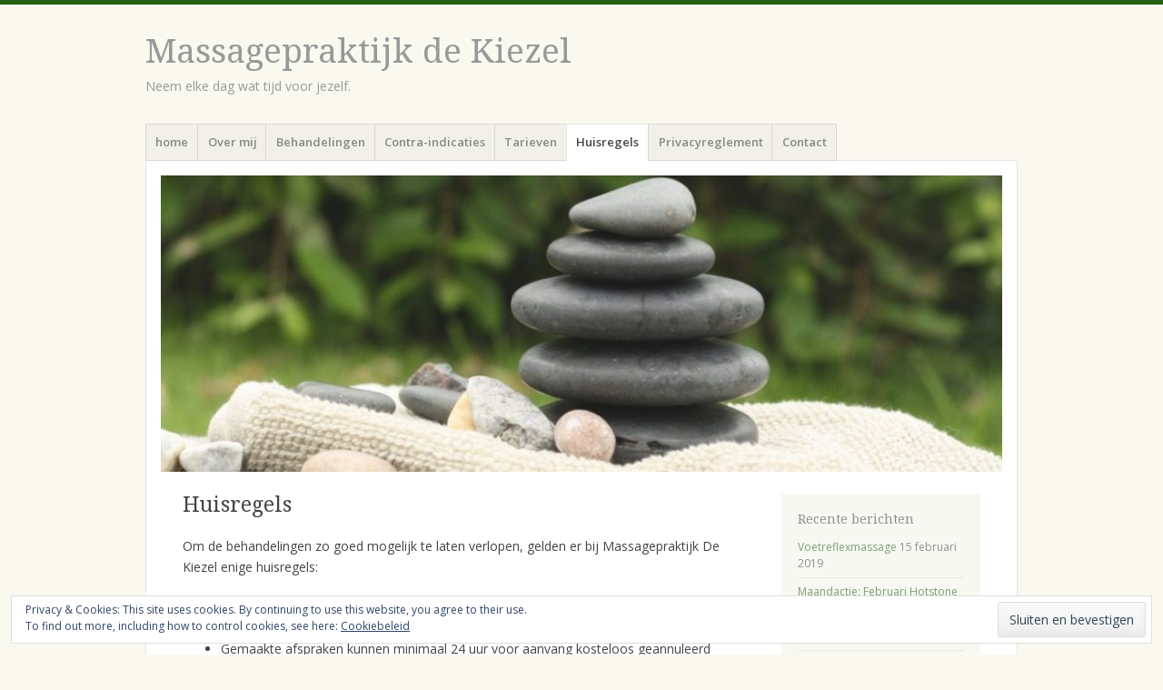

--- FILE ---
content_type: text/html; charset=UTF-8
request_url: http://massagepraktijkdekiezel.nl/huisregels/
body_size: 40566
content:
<!DOCTYPE html>
<html lang="nl-NL">
<head>
<meta charset="UTF-8" />
<meta name="viewport" content="width=device-width" />
<title>Huisregels - Massagepraktijk de Kiezel</title>
<link rel="profile" href="http://gmpg.org/xfn/11" />
<link rel="pingback" href="http://massagepraktijkdekiezel.nl/xmlrpc.php" />
<!--[if lt IE 9]>
<script src="http://massagepraktijkdekiezel.nl/wp-content/themes/misty-lake/js/html5.js" type="text/javascript"></script>
<![endif]-->

<meta name='robots' content='index, follow, max-image-preview:large, max-snippet:-1, max-video-preview:-1' />

	<!-- This site is optimized with the Yoast SEO plugin v25.6 - https://yoast.com/wordpress/plugins/seo/ -->
	<title>Huisregels - Massagepraktijk de Kiezel</title>
	<meta name="description" content="huisregels, hygiëne, afspraak maken, redenen om niet te masseren, betalingen via pin of contant, respectvol met elkaar omgaan, GEEN erotische handelingen." />
	<link rel="canonical" href="https://massagepraktijkdekiezel.nl/huisregels/" />
	<meta property="og:locale" content="nl_NL" />
	<meta property="og:type" content="article" />
	<meta property="og:title" content="Huisregels - Massagepraktijk de Kiezel" />
	<meta property="og:description" content="huisregels, hygiëne, afspraak maken, redenen om niet te masseren, betalingen via pin of contant, respectvol met elkaar omgaan, GEEN erotische handelingen." />
	<meta property="og:url" content="https://massagepraktijkdekiezel.nl/huisregels/" />
	<meta property="og:site_name" content="Massagepraktijk de Kiezel" />
	<meta property="article:modified_time" content="2020-03-18T09:23:47+00:00" />
	<meta property="og:image" content="https://i0.wp.com/massagepraktijkdekiezel.nl/wp-content/uploads/2017/07/cropped-lotus-dribbble_1x.jpg?fit=300%2C300&ssl=1" />
	<meta property="og:image:width" content="300" />
	<meta property="og:image:height" content="300" />
	<meta property="og:image:type" content="image/jpeg" />
	<meta name="twitter:card" content="summary_large_image" />
	<meta name="twitter:label1" content="Geschatte leestijd" />
	<meta name="twitter:data1" content="2 minuten" />
	<script type="application/ld+json" class="yoast-schema-graph">{"@context":"https://schema.org","@graph":[{"@type":"WebPage","@id":"https://massagepraktijkdekiezel.nl/huisregels/","url":"https://massagepraktijkdekiezel.nl/huisregels/","name":"Huisregels - Massagepraktijk de Kiezel","isPartOf":{"@id":"https://massagepraktijkdekiezel.nl/#website"},"primaryImageOfPage":{"@id":"https://massagepraktijkdekiezel.nl/huisregels/#primaryimage"},"image":{"@id":"https://massagepraktijkdekiezel.nl/huisregels/#primaryimage"},"thumbnailUrl":"https://i0.wp.com/massagepraktijkdekiezel.nl/wp-content/uploads/2017/07/cropped-lotus-dribbble_1x.jpg?fit=300%2C300&ssl=1","datePublished":"2017-07-06T20:02:00+00:00","dateModified":"2020-03-18T09:23:47+00:00","description":"huisregels, hygiëne, afspraak maken, redenen om niet te masseren, betalingen via pin of contant, respectvol met elkaar omgaan, GEEN erotische handelingen.","breadcrumb":{"@id":"https://massagepraktijkdekiezel.nl/huisregels/#breadcrumb"},"inLanguage":"nl-NL","potentialAction":[{"@type":"ReadAction","target":["https://massagepraktijkdekiezel.nl/huisregels/"]}]},{"@type":"ImageObject","inLanguage":"nl-NL","@id":"https://massagepraktijkdekiezel.nl/huisregels/#primaryimage","url":"https://i0.wp.com/massagepraktijkdekiezel.nl/wp-content/uploads/2017/07/cropped-lotus-dribbble_1x.jpg?fit=300%2C300&ssl=1","contentUrl":"https://i0.wp.com/massagepraktijkdekiezel.nl/wp-content/uploads/2017/07/cropped-lotus-dribbble_1x.jpg?fit=300%2C300&ssl=1","width":300,"height":300},{"@type":"BreadcrumbList","@id":"https://massagepraktijkdekiezel.nl/huisregels/#breadcrumb","itemListElement":[{"@type":"ListItem","position":1,"name":"Home","item":"https://massagepraktijkdekiezel.nl/"},{"@type":"ListItem","position":2,"name":"Huisregels"}]},{"@type":"WebSite","@id":"https://massagepraktijkdekiezel.nl/#website","url":"https://massagepraktijkdekiezel.nl/","name":"Massagepraktijk de Kiezel","description":"Neem elke dag wat tijd voor jezelf.","potentialAction":[{"@type":"SearchAction","target":{"@type":"EntryPoint","urlTemplate":"https://massagepraktijkdekiezel.nl/?s={search_term_string}"},"query-input":{"@type":"PropertyValueSpecification","valueRequired":true,"valueName":"search_term_string"}}],"inLanguage":"nl-NL"}]}</script>
	<!-- / Yoast SEO plugin. -->


<link rel='dns-prefetch' href='//secure.gravatar.com' />
<link rel='dns-prefetch' href='//stats.wp.com' />
<link rel='dns-prefetch' href='//fonts.googleapis.com' />
<link rel='dns-prefetch' href='//v0.wordpress.com' />
<link rel='dns-prefetch' href='//widgets.wp.com' />
<link rel='dns-prefetch' href='//s0.wp.com' />
<link rel='dns-prefetch' href='//0.gravatar.com' />
<link rel='dns-prefetch' href='//1.gravatar.com' />
<link rel='dns-prefetch' href='//2.gravatar.com' />
<link rel='preconnect' href='//i0.wp.com' />
<link rel="alternate" type="application/rss+xml" title="Massagepraktijk de Kiezel &raquo; feed" href="https://massagepraktijkdekiezel.nl/feed/" />
<link rel="alternate" type="application/rss+xml" title="Massagepraktijk de Kiezel &raquo; reactiesfeed" href="https://massagepraktijkdekiezel.nl/comments/feed/" />
<script type="text/javascript">
/* <![CDATA[ */
window._wpemojiSettings = {"baseUrl":"https:\/\/s.w.org\/images\/core\/emoji\/15.0.3\/72x72\/","ext":".png","svgUrl":"https:\/\/s.w.org\/images\/core\/emoji\/15.0.3\/svg\/","svgExt":".svg","source":{"concatemoji":"http:\/\/massagepraktijkdekiezel.nl\/wp-includes\/js\/wp-emoji-release.min.js?ver=6.6.4"}};
/*! This file is auto-generated */
!function(i,n){var o,s,e;function c(e){try{var t={supportTests:e,timestamp:(new Date).valueOf()};sessionStorage.setItem(o,JSON.stringify(t))}catch(e){}}function p(e,t,n){e.clearRect(0,0,e.canvas.width,e.canvas.height),e.fillText(t,0,0);var t=new Uint32Array(e.getImageData(0,0,e.canvas.width,e.canvas.height).data),r=(e.clearRect(0,0,e.canvas.width,e.canvas.height),e.fillText(n,0,0),new Uint32Array(e.getImageData(0,0,e.canvas.width,e.canvas.height).data));return t.every(function(e,t){return e===r[t]})}function u(e,t,n){switch(t){case"flag":return n(e,"\ud83c\udff3\ufe0f\u200d\u26a7\ufe0f","\ud83c\udff3\ufe0f\u200b\u26a7\ufe0f")?!1:!n(e,"\ud83c\uddfa\ud83c\uddf3","\ud83c\uddfa\u200b\ud83c\uddf3")&&!n(e,"\ud83c\udff4\udb40\udc67\udb40\udc62\udb40\udc65\udb40\udc6e\udb40\udc67\udb40\udc7f","\ud83c\udff4\u200b\udb40\udc67\u200b\udb40\udc62\u200b\udb40\udc65\u200b\udb40\udc6e\u200b\udb40\udc67\u200b\udb40\udc7f");case"emoji":return!n(e,"\ud83d\udc26\u200d\u2b1b","\ud83d\udc26\u200b\u2b1b")}return!1}function f(e,t,n){var r="undefined"!=typeof WorkerGlobalScope&&self instanceof WorkerGlobalScope?new OffscreenCanvas(300,150):i.createElement("canvas"),a=r.getContext("2d",{willReadFrequently:!0}),o=(a.textBaseline="top",a.font="600 32px Arial",{});return e.forEach(function(e){o[e]=t(a,e,n)}),o}function t(e){var t=i.createElement("script");t.src=e,t.defer=!0,i.head.appendChild(t)}"undefined"!=typeof Promise&&(o="wpEmojiSettingsSupports",s=["flag","emoji"],n.supports={everything:!0,everythingExceptFlag:!0},e=new Promise(function(e){i.addEventListener("DOMContentLoaded",e,{once:!0})}),new Promise(function(t){var n=function(){try{var e=JSON.parse(sessionStorage.getItem(o));if("object"==typeof e&&"number"==typeof e.timestamp&&(new Date).valueOf()<e.timestamp+604800&&"object"==typeof e.supportTests)return e.supportTests}catch(e){}return null}();if(!n){if("undefined"!=typeof Worker&&"undefined"!=typeof OffscreenCanvas&&"undefined"!=typeof URL&&URL.createObjectURL&&"undefined"!=typeof Blob)try{var e="postMessage("+f.toString()+"("+[JSON.stringify(s),u.toString(),p.toString()].join(",")+"));",r=new Blob([e],{type:"text/javascript"}),a=new Worker(URL.createObjectURL(r),{name:"wpTestEmojiSupports"});return void(a.onmessage=function(e){c(n=e.data),a.terminate(),t(n)})}catch(e){}c(n=f(s,u,p))}t(n)}).then(function(e){for(var t in e)n.supports[t]=e[t],n.supports.everything=n.supports.everything&&n.supports[t],"flag"!==t&&(n.supports.everythingExceptFlag=n.supports.everythingExceptFlag&&n.supports[t]);n.supports.everythingExceptFlag=n.supports.everythingExceptFlag&&!n.supports.flag,n.DOMReady=!1,n.readyCallback=function(){n.DOMReady=!0}}).then(function(){return e}).then(function(){var e;n.supports.everything||(n.readyCallback(),(e=n.source||{}).concatemoji?t(e.concatemoji):e.wpemoji&&e.twemoji&&(t(e.twemoji),t(e.wpemoji)))}))}((window,document),window._wpemojiSettings);
/* ]]> */
</script>
<style id='wp-emoji-styles-inline-css' type='text/css'>

	img.wp-smiley, img.emoji {
		display: inline !important;
		border: none !important;
		box-shadow: none !important;
		height: 1em !important;
		width: 1em !important;
		margin: 0 0.07em !important;
		vertical-align: -0.1em !important;
		background: none !important;
		padding: 0 !important;
	}
</style>
<link rel='stylesheet' id='wp-block-library-css' href='http://massagepraktijkdekiezel.nl/wp-includes/css/dist/block-library/style.min.css?ver=6.6.4' type='text/css' media='all' />
<link rel='stylesheet' id='mediaelement-css' href='http://massagepraktijkdekiezel.nl/wp-includes/js/mediaelement/mediaelementplayer-legacy.min.css?ver=4.2.17' type='text/css' media='all' />
<link rel='stylesheet' id='wp-mediaelement-css' href='http://massagepraktijkdekiezel.nl/wp-includes/js/mediaelement/wp-mediaelement.min.css?ver=6.6.4' type='text/css' media='all' />
<style id='jetpack-sharing-buttons-style-inline-css' type='text/css'>
.jetpack-sharing-buttons__services-list{display:flex;flex-direction:row;flex-wrap:wrap;gap:0;list-style-type:none;margin:5px;padding:0}.jetpack-sharing-buttons__services-list.has-small-icon-size{font-size:12px}.jetpack-sharing-buttons__services-list.has-normal-icon-size{font-size:16px}.jetpack-sharing-buttons__services-list.has-large-icon-size{font-size:24px}.jetpack-sharing-buttons__services-list.has-huge-icon-size{font-size:36px}@media print{.jetpack-sharing-buttons__services-list{display:none!important}}.editor-styles-wrapper .wp-block-jetpack-sharing-buttons{gap:0;padding-inline-start:0}ul.jetpack-sharing-buttons__services-list.has-background{padding:1.25em 2.375em}
</style>
<style id='classic-theme-styles-inline-css' type='text/css'>
/*! This file is auto-generated */
.wp-block-button__link{color:#fff;background-color:#32373c;border-radius:9999px;box-shadow:none;text-decoration:none;padding:calc(.667em + 2px) calc(1.333em + 2px);font-size:1.125em}.wp-block-file__button{background:#32373c;color:#fff;text-decoration:none}
</style>
<style id='global-styles-inline-css' type='text/css'>
:root{--wp--preset--aspect-ratio--square: 1;--wp--preset--aspect-ratio--4-3: 4/3;--wp--preset--aspect-ratio--3-4: 3/4;--wp--preset--aspect-ratio--3-2: 3/2;--wp--preset--aspect-ratio--2-3: 2/3;--wp--preset--aspect-ratio--16-9: 16/9;--wp--preset--aspect-ratio--9-16: 9/16;--wp--preset--color--black: #000000;--wp--preset--color--cyan-bluish-gray: #abb8c3;--wp--preset--color--white: #ffffff;--wp--preset--color--pale-pink: #f78da7;--wp--preset--color--vivid-red: #cf2e2e;--wp--preset--color--luminous-vivid-orange: #ff6900;--wp--preset--color--luminous-vivid-amber: #fcb900;--wp--preset--color--light-green-cyan: #7bdcb5;--wp--preset--color--vivid-green-cyan: #00d084;--wp--preset--color--pale-cyan-blue: #8ed1fc;--wp--preset--color--vivid-cyan-blue: #0693e3;--wp--preset--color--vivid-purple: #9b51e0;--wp--preset--gradient--vivid-cyan-blue-to-vivid-purple: linear-gradient(135deg,rgba(6,147,227,1) 0%,rgb(155,81,224) 100%);--wp--preset--gradient--light-green-cyan-to-vivid-green-cyan: linear-gradient(135deg,rgb(122,220,180) 0%,rgb(0,208,130) 100%);--wp--preset--gradient--luminous-vivid-amber-to-luminous-vivid-orange: linear-gradient(135deg,rgba(252,185,0,1) 0%,rgba(255,105,0,1) 100%);--wp--preset--gradient--luminous-vivid-orange-to-vivid-red: linear-gradient(135deg,rgba(255,105,0,1) 0%,rgb(207,46,46) 100%);--wp--preset--gradient--very-light-gray-to-cyan-bluish-gray: linear-gradient(135deg,rgb(238,238,238) 0%,rgb(169,184,195) 100%);--wp--preset--gradient--cool-to-warm-spectrum: linear-gradient(135deg,rgb(74,234,220) 0%,rgb(151,120,209) 20%,rgb(207,42,186) 40%,rgb(238,44,130) 60%,rgb(251,105,98) 80%,rgb(254,248,76) 100%);--wp--preset--gradient--blush-light-purple: linear-gradient(135deg,rgb(255,206,236) 0%,rgb(152,150,240) 100%);--wp--preset--gradient--blush-bordeaux: linear-gradient(135deg,rgb(254,205,165) 0%,rgb(254,45,45) 50%,rgb(107,0,62) 100%);--wp--preset--gradient--luminous-dusk: linear-gradient(135deg,rgb(255,203,112) 0%,rgb(199,81,192) 50%,rgb(65,88,208) 100%);--wp--preset--gradient--pale-ocean: linear-gradient(135deg,rgb(255,245,203) 0%,rgb(182,227,212) 50%,rgb(51,167,181) 100%);--wp--preset--gradient--electric-grass: linear-gradient(135deg,rgb(202,248,128) 0%,rgb(113,206,126) 100%);--wp--preset--gradient--midnight: linear-gradient(135deg,rgb(2,3,129) 0%,rgb(40,116,252) 100%);--wp--preset--font-size--small: 13px;--wp--preset--font-size--medium: 20px;--wp--preset--font-size--large: 36px;--wp--preset--font-size--x-large: 42px;--wp--preset--spacing--20: 0.44rem;--wp--preset--spacing--30: 0.67rem;--wp--preset--spacing--40: 1rem;--wp--preset--spacing--50: 1.5rem;--wp--preset--spacing--60: 2.25rem;--wp--preset--spacing--70: 3.38rem;--wp--preset--spacing--80: 5.06rem;--wp--preset--shadow--natural: 6px 6px 9px rgba(0, 0, 0, 0.2);--wp--preset--shadow--deep: 12px 12px 50px rgba(0, 0, 0, 0.4);--wp--preset--shadow--sharp: 6px 6px 0px rgba(0, 0, 0, 0.2);--wp--preset--shadow--outlined: 6px 6px 0px -3px rgba(255, 255, 255, 1), 6px 6px rgba(0, 0, 0, 1);--wp--preset--shadow--crisp: 6px 6px 0px rgba(0, 0, 0, 1);}:where(.is-layout-flex){gap: 0.5em;}:where(.is-layout-grid){gap: 0.5em;}body .is-layout-flex{display: flex;}.is-layout-flex{flex-wrap: wrap;align-items: center;}.is-layout-flex > :is(*, div){margin: 0;}body .is-layout-grid{display: grid;}.is-layout-grid > :is(*, div){margin: 0;}:where(.wp-block-columns.is-layout-flex){gap: 2em;}:where(.wp-block-columns.is-layout-grid){gap: 2em;}:where(.wp-block-post-template.is-layout-flex){gap: 1.25em;}:where(.wp-block-post-template.is-layout-grid){gap: 1.25em;}.has-black-color{color: var(--wp--preset--color--black) !important;}.has-cyan-bluish-gray-color{color: var(--wp--preset--color--cyan-bluish-gray) !important;}.has-white-color{color: var(--wp--preset--color--white) !important;}.has-pale-pink-color{color: var(--wp--preset--color--pale-pink) !important;}.has-vivid-red-color{color: var(--wp--preset--color--vivid-red) !important;}.has-luminous-vivid-orange-color{color: var(--wp--preset--color--luminous-vivid-orange) !important;}.has-luminous-vivid-amber-color{color: var(--wp--preset--color--luminous-vivid-amber) !important;}.has-light-green-cyan-color{color: var(--wp--preset--color--light-green-cyan) !important;}.has-vivid-green-cyan-color{color: var(--wp--preset--color--vivid-green-cyan) !important;}.has-pale-cyan-blue-color{color: var(--wp--preset--color--pale-cyan-blue) !important;}.has-vivid-cyan-blue-color{color: var(--wp--preset--color--vivid-cyan-blue) !important;}.has-vivid-purple-color{color: var(--wp--preset--color--vivid-purple) !important;}.has-black-background-color{background-color: var(--wp--preset--color--black) !important;}.has-cyan-bluish-gray-background-color{background-color: var(--wp--preset--color--cyan-bluish-gray) !important;}.has-white-background-color{background-color: var(--wp--preset--color--white) !important;}.has-pale-pink-background-color{background-color: var(--wp--preset--color--pale-pink) !important;}.has-vivid-red-background-color{background-color: var(--wp--preset--color--vivid-red) !important;}.has-luminous-vivid-orange-background-color{background-color: var(--wp--preset--color--luminous-vivid-orange) !important;}.has-luminous-vivid-amber-background-color{background-color: var(--wp--preset--color--luminous-vivid-amber) !important;}.has-light-green-cyan-background-color{background-color: var(--wp--preset--color--light-green-cyan) !important;}.has-vivid-green-cyan-background-color{background-color: var(--wp--preset--color--vivid-green-cyan) !important;}.has-pale-cyan-blue-background-color{background-color: var(--wp--preset--color--pale-cyan-blue) !important;}.has-vivid-cyan-blue-background-color{background-color: var(--wp--preset--color--vivid-cyan-blue) !important;}.has-vivid-purple-background-color{background-color: var(--wp--preset--color--vivid-purple) !important;}.has-black-border-color{border-color: var(--wp--preset--color--black) !important;}.has-cyan-bluish-gray-border-color{border-color: var(--wp--preset--color--cyan-bluish-gray) !important;}.has-white-border-color{border-color: var(--wp--preset--color--white) !important;}.has-pale-pink-border-color{border-color: var(--wp--preset--color--pale-pink) !important;}.has-vivid-red-border-color{border-color: var(--wp--preset--color--vivid-red) !important;}.has-luminous-vivid-orange-border-color{border-color: var(--wp--preset--color--luminous-vivid-orange) !important;}.has-luminous-vivid-amber-border-color{border-color: var(--wp--preset--color--luminous-vivid-amber) !important;}.has-light-green-cyan-border-color{border-color: var(--wp--preset--color--light-green-cyan) !important;}.has-vivid-green-cyan-border-color{border-color: var(--wp--preset--color--vivid-green-cyan) !important;}.has-pale-cyan-blue-border-color{border-color: var(--wp--preset--color--pale-cyan-blue) !important;}.has-vivid-cyan-blue-border-color{border-color: var(--wp--preset--color--vivid-cyan-blue) !important;}.has-vivid-purple-border-color{border-color: var(--wp--preset--color--vivid-purple) !important;}.has-vivid-cyan-blue-to-vivid-purple-gradient-background{background: var(--wp--preset--gradient--vivid-cyan-blue-to-vivid-purple) !important;}.has-light-green-cyan-to-vivid-green-cyan-gradient-background{background: var(--wp--preset--gradient--light-green-cyan-to-vivid-green-cyan) !important;}.has-luminous-vivid-amber-to-luminous-vivid-orange-gradient-background{background: var(--wp--preset--gradient--luminous-vivid-amber-to-luminous-vivid-orange) !important;}.has-luminous-vivid-orange-to-vivid-red-gradient-background{background: var(--wp--preset--gradient--luminous-vivid-orange-to-vivid-red) !important;}.has-very-light-gray-to-cyan-bluish-gray-gradient-background{background: var(--wp--preset--gradient--very-light-gray-to-cyan-bluish-gray) !important;}.has-cool-to-warm-spectrum-gradient-background{background: var(--wp--preset--gradient--cool-to-warm-spectrum) !important;}.has-blush-light-purple-gradient-background{background: var(--wp--preset--gradient--blush-light-purple) !important;}.has-blush-bordeaux-gradient-background{background: var(--wp--preset--gradient--blush-bordeaux) !important;}.has-luminous-dusk-gradient-background{background: var(--wp--preset--gradient--luminous-dusk) !important;}.has-pale-ocean-gradient-background{background: var(--wp--preset--gradient--pale-ocean) !important;}.has-electric-grass-gradient-background{background: var(--wp--preset--gradient--electric-grass) !important;}.has-midnight-gradient-background{background: var(--wp--preset--gradient--midnight) !important;}.has-small-font-size{font-size: var(--wp--preset--font-size--small) !important;}.has-medium-font-size{font-size: var(--wp--preset--font-size--medium) !important;}.has-large-font-size{font-size: var(--wp--preset--font-size--large) !important;}.has-x-large-font-size{font-size: var(--wp--preset--font-size--x-large) !important;}
:where(.wp-block-post-template.is-layout-flex){gap: 1.25em;}:where(.wp-block-post-template.is-layout-grid){gap: 1.25em;}
:where(.wp-block-columns.is-layout-flex){gap: 2em;}:where(.wp-block-columns.is-layout-grid){gap: 2em;}
:root :where(.wp-block-pullquote){font-size: 1.5em;line-height: 1.6;}
</style>
<link rel='stylesheet' id='titan-adminbar-styles-css' href='http://massagepraktijkdekiezel.nl/wp-content/plugins/anti-spam/assets/css/admin-bar.css?ver=7.4.0' type='text/css' media='all' />
<link rel='stylesheet' id='contact-form-7-css' href='http://massagepraktijkdekiezel.nl/wp-content/plugins/contact-form-7/includes/css/styles.css?ver=6.0.6' type='text/css' media='all' />
<link rel='stylesheet' id='kiwi-icomoon-css' href='http://massagepraktijkdekiezel.nl/wp-content/plugins/kiwi-social-share/assets/vendors/icomoon/style.css?ver=2.1.8' type='text/css' media='all' />
<link rel='stylesheet' id='mistylake-css' href='http://massagepraktijkdekiezel.nl/wp-content/themes/misty-lake/style.css?ver=6.6.4' type='text/css' media='all' />
<!--[if IE 8]>
<link rel='stylesheet' id='mistylake-ie-css' href='http://massagepraktijkdekiezel.nl/wp-content/themes/misty-lake/ie.css?ver=6.6.4' type='text/css' media='all' />
<![endif]-->
<link rel='stylesheet' id='mistylake-open-sans-css' href='https://fonts.googleapis.com/css?family=Open+Sans:300,300italic,400,400italic,600,600italic,700,700italic&#038;subset=latin,latin-ext' type='text/css' media='all' />
<link rel='stylesheet' id='mistylake-droid-serif-css' href='https://fonts.googleapis.com/css?family=Droid+Serif%3A400%2C400italic%2C400bold&#038;subset=latin&#038;ver=6.6.4' type='text/css' media='all' />
<link rel='stylesheet' id='jetpack_likes-css' href='http://massagepraktijkdekiezel.nl/wp-content/plugins/jetpack/modules/likes/style.css?ver=14.5' type='text/css' media='all' />
<script type="text/javascript" src="http://massagepraktijkdekiezel.nl/wp-includes/js/tinymce/tinymce.min.js?ver=49110-20201110" id="wp-tinymce-root-js"></script>
<script type="text/javascript" src="http://massagepraktijkdekiezel.nl/wp-includes/js/tinymce/plugins/compat3x/plugin.min.js?ver=49110-20201110" id="wp-tinymce-js"></script>
<script type="text/javascript" src="http://massagepraktijkdekiezel.nl/wp-includes/js/jquery/jquery.min.js?ver=3.7.1" id="jquery-core-js"></script>
<script type="text/javascript" src="http://massagepraktijkdekiezel.nl/wp-includes/js/jquery/jquery-migrate.min.js?ver=3.4.1" id="jquery-migrate-js"></script>
<script type="text/javascript" src="http://massagepraktijkdekiezel.nl/wp-content/plugins/scrolling-anchors/js/jquery.easing.1.3.js?ver=6.6.4" id="jquery-easing-js"></script>
<link rel="https://api.w.org/" href="https://massagepraktijkdekiezel.nl/wp-json/" /><link rel="alternate" title="JSON" type="application/json" href="https://massagepraktijkdekiezel.nl/wp-json/wp/v2/pages/86" /><link rel="EditURI" type="application/rsd+xml" title="RSD" href="https://massagepraktijkdekiezel.nl/xmlrpc.php?rsd" />
<meta name="generator" content="WordPress 6.6.4" />
<link rel='shortlink' href='https://wp.me/P9Kwpf-1o' />
<link rel="alternate" title="oEmbed (JSON)" type="application/json+oembed" href="https://massagepraktijkdekiezel.nl/wp-json/oembed/1.0/embed?url=https%3A%2F%2Fmassagepraktijkdekiezel.nl%2Fhuisregels%2F" />
<link rel="alternate" title="oEmbed (XML)" type="text/xml+oembed" href="https://massagepraktijkdekiezel.nl/wp-json/oembed/1.0/embed?url=https%3A%2F%2Fmassagepraktijkdekiezel.nl%2Fhuisregels%2F&#038;format=xml" />
	<style>img#wpstats{display:none}</style>
			<style type="text/css">
			.site-title a,
		.site-description {
			color: #999999;
		}
		</style>
	<link rel="icon" href="https://i0.wp.com/massagepraktijkdekiezel.nl/wp-content/uploads/2017/07/cropped-lotus-dribbble_1x.jpg?fit=32%2C32&#038;ssl=1" sizes="32x32" />
<link rel="icon" href="https://i0.wp.com/massagepraktijkdekiezel.nl/wp-content/uploads/2017/07/cropped-lotus-dribbble_1x.jpg?fit=192%2C192&#038;ssl=1" sizes="192x192" />
<link rel="apple-touch-icon" href="https://i0.wp.com/massagepraktijkdekiezel.nl/wp-content/uploads/2017/07/cropped-lotus-dribbble_1x.jpg?fit=180%2C180&#038;ssl=1" />
<meta name="msapplication-TileImage" content="https://i0.wp.com/massagepraktijkdekiezel.nl/wp-content/uploads/2017/07/cropped-lotus-dribbble_1x.jpg?fit=270%2C270&#038;ssl=1" />
</head>

<body class="page-template-default page page-id-86">
<div id="page" class="hfeed site">
		<header id="masthead" class="site-header" role="banner">
		<div class="site-branding">
			<h1 class="site-title"><a href="https://massagepraktijkdekiezel.nl/" title="Massagepraktijk de Kiezel" rel="home">Massagepraktijk de Kiezel</a></h1>
			<h2 class="site-description">Neem elke dag wat tijd voor jezelf.</h2>
		</div>

		<nav id="nav" role="navigation" class="site-navigation main-navigation">
			<h1 class="assistive-text screen-reader-text">Menu</h1>
			<div class="assistive-text skip-link screen-reader-text"><a href="#content" title="Spring naar inhoud">Spring naar inhoud</a></div>

			<div class="menu-hoofdmenu-container"><ul id="menu-hoofdmenu" class="menu"><li id="menu-item-91" class="menu-item menu-item-type-post_type menu-item-object-page menu-item-home menu-item-91"><a href="https://massagepraktijkdekiezel.nl/">home</a></li>
<li id="menu-item-93" class="menu-item menu-item-type-post_type menu-item-object-page menu-item-93"><a href="https://massagepraktijkdekiezel.nl/voorstellen-massage-holistisch/">Over mij</a></li>
<li id="menu-item-89" class="menu-item menu-item-type-post_type menu-item-object-page menu-item-89"><a href="https://massagepraktijkdekiezel.nl/behandelingen/">Behandelingen</a></li>
<li id="menu-item-168" class="menu-item menu-item-type-post_type menu-item-object-page menu-item-168"><a href="https://massagepraktijkdekiezel.nl/contra-indicaties/">Contra-indicaties</a></li>
<li id="menu-item-90" class="menu-item menu-item-type-post_type menu-item-object-page menu-item-90"><a href="https://massagepraktijkdekiezel.nl/tarieven/">Tarieven</a></li>
<li id="menu-item-88" class="menu-item menu-item-type-post_type menu-item-object-page current-menu-item page_item page-item-86 current_page_item menu-item-88"><a href="https://massagepraktijkdekiezel.nl/huisregels/" aria-current="page">Huisregels</a></li>
<li id="menu-item-193" class="menu-item menu-item-type-post_type menu-item-object-page menu-item-privacy-policy menu-item-193"><a rel="privacy-policy" href="https://massagepraktijkdekiezel.nl/privacyreglement/">Privacyreglement</a></li>
<li id="menu-item-92" class="menu-item menu-item-type-post_type menu-item-object-page menu-item-92"><a href="https://massagepraktijkdekiezel.nl/contact/">Contact</a></li>
</ul></div>		</nav><!-- .site-navigation .main-navigation -->
	</header><!-- #masthead .site-header -->

	<div id="main" class="site-main">

					<div class="header-image">
				<a href="https://massagepraktijkdekiezel.nl/" title="Massagepraktijk de Kiezel" rel="home">
					<img src="http://massagepraktijkdekiezel.nl/wp-content/uploads/2017/07/cropped-cropped-cropped-cropped-IMG_5211.jpg" width="1015" height="357" alt="" />
				</a>
			</div>
		
		<div id="primary" class="content-area">
			<div id="content" class="site-content" role="main">

				
					
<article id="post-86" class="post-86 page type-page status-publish has-post-thumbnail hentry">
	<header class="entry-header">
		<h1 class="entry-title">Huisregels</h1>	</header><!-- .entry-header -->

	<div class="entry-content">
		<p>Om de behandelingen zo goed mogelijk te laten verlopen, gelden er bij Massagepraktijk De Kiezel enige huisregels:</p>
<ul>
<li>Massagepraktijk De Kiezel werkt enkel op afspraak. Een afspraak maken kan via telefoon, email of het <a href="https://massagepraktijkdekiezel.nl/contact/">contactformulier</a> op deze website.</li>
<li>Gemaakte afspraken kunnen minimaal 24 uur voor aanvang kosteloos geannuleerd worden. Bij annulering binnen 24 uur voor de afspraak, ben ik genoodzaakt om een factuur met de volledige kosten te sturen. Annuleren kan alleen via telefoon.</li>
<li>Ethiek en hygiëne zijn vanzelfsprekend. Ik verwacht van u dat u hier zorg voor draagt, neem bijvoorbeeld vooraf aan uw massage een douche of bad. Ik zorg voor een prettige werkruimte en schone handdoeken.</li>
<li>Vriendelijk verzoek ik u op tijd op uw afspraak te komen.</li>
<li>Tijdens de eerste afspraak stel ik u een aantal vragen (anamnese) over ziekte, lichamelijke conditie, medicijngebruik, leefgewoontes en uw verwachtingen van de massage of behandeling. U bent zelf verantwoordelijk voor het geven van de juiste informatie. Aan de hand van de verstrekte informatie (maar ook tijdens te behandeling), kan ik besluiten u niet (verder) te behandelen en u door te verwijzen naar een arts of specialist. Heeft u klachten of twijfelt u of u gemasseerd mag worden? Vraag dit dan eerst na bij uw (behandelend) arts. Indien u informatie achterhoudt over eventuele ziektes, blessures e.d. dan kunt u mij NIET verantwoordelijk stellen voor de resultaten of gevolgen tijdens of na de behandeling.</li>
<li>Laat me weten of er nog andere belangrijke dingen zijn die ik moet weten om de behandeling een zo goed mogelijk resultaat te geven.</li>
<li>Alle informatie die u voor, tijdens of na een behandeling met mij deelt of aan mij toevertrouwd is vertrouwelijk en deel ik niet met anderen.</li>
<li>Ik werk vooral met oliën op een natuurlijke basis. Soms worden etherische oliën gebruikt of vermengd met massage-olie.</li>
<li>Zet tijdens de behandeling uw mobiele telefoon uit. Doe gemakkelijke kleding aan en draag zo min mogelijk sieraden.</li>
<li>Drink na een massage altijd voldoende water om alle afvalstoffen uit uw lichaam af te voeren.</li>
<li>Ik kan u niet masseren wanneer er sprake is van verkoudheid, koorts, infecties, hart- en/of vaataandoeningen, besmettelijke huidaandoeningen, gebruik van drank of drugs, slechte algemene gezondheid en tijdens de eerste 3 maanden van een zwangerschap.</li>
<li>Ik kan altijd besluiten (om welke reden dan ook) om iemand niet toe te laten tot de praktijk en ook niet te behandelen zonder opgaaf van redenen.</li>
<li>De praktijk is niet aansprakelijk voor beschadiging of verlies van persoonlijke bezittingen.</li>
<li>Betalingen kunt u doen via de pin of contant.</li>
<li> De behandelingen zijn gericht op het verbeteren van lichaam en geest en hebben niets met erotiek te maken. In deze praktijk worden dan ook GEEN erotische behandelingen gegeven.</li>
<li>Tot slot zijn we allen mens en gedragen we ons respectvol naar elkaar.</li>
</ul>
<p><a id="set-post-thumbnail" class="thickbox" href="https://massagepraktijkdekiezel.nl/wp-admin/media-upload.php?post_id=86&amp;type=image&amp;TB_iframe=1" aria-describedby="set-post-thumbnail-desc"><img data-recalc-dims="1" decoding="async" class="attachment-266x266 aligncenter" src="https://i0.wp.com/massagepraktijkdekiezel.nl/wp-content/uploads/2017/07/cropped-lotus-dribbble_1x.jpg?resize=148%2C148&#038;ssl=1" sizes="(max-width: 266px) 100vw, 266px" alt="" width="148" height="148" /></a></p>
<p>&nbsp;</p>
		
		
			</div><!-- .entry-content -->
</article><!-- #post-## -->

					
<div id="comments" class="comments-area">

	
	
	
</div><!-- #comments .comments-area -->

				
			</div><!-- #content .site-content -->
		</div><!-- #primary .content-area -->


<div id="secondary" class="updateable widget-area" role="complementary">
		
		<aside id="recent-posts-2" class="widget widget_recent_entries">
		<h1 class="widget-title">Recente berichten</h1>
		<ul>
											<li>
					<a href="https://massagepraktijkdekiezel.nl/voetreflexmassage/">Voetreflexmassage</a>
											<span class="post-date">15 februari 2019</span>
									</li>
											<li>
					<a href="https://massagepraktijkdekiezel.nl/maandactie-februari-hotstone-maand/">Maandactie: Februari Hotstone maand</a>
											<span class="post-date">3 februari 2019</span>
									</li>
											<li>
					<a href="https://massagepraktijkdekiezel.nl/cupping/">Cupping</a>
											<span class="post-date">4 oktober 2018</span>
									</li>
											<li>
					<a href="https://massagepraktijkdekiezel.nl/fibromyalgie-en-massage/">Fibromyalgie en massage</a>
											<span class="post-date">14 augustus 2018</span>
									</li>
											<li>
					<a href="https://massagepraktijkdekiezel.nl/aromatherapie-en-massage/">Aromatherapie en massage</a>
											<span class="post-date">14 juni 2018</span>
									</li>
					</ul>

		</aside><aside id="meta-2" class="widget widget_meta"><h1 class="widget-title">Meta</h1>
		<ul>
						<li><a rel="nofollow" href="https://massagepraktijkdekiezel.nl/wp-login.php">Inloggen</a></li>
			<li><a href="https://massagepraktijkdekiezel.nl/feed/">Berichten feed</a></li>
			<li><a href="https://massagepraktijkdekiezel.nl/comments/feed/">Reacties feed</a></li>

			<li><a href="https://wordpress.org/">WordPress.org</a></li>
		</ul>

		</aside><aside id="eu_cookie_law_widget-2" class="widget widget_eu_cookie_law_widget">
<div
	class="hide-on-button"
	data-hide-timeout="30"
	data-consent-expiration="180"
	id="eu-cookie-law"
>
	<form method="post" id="jetpack-eu-cookie-law-form">
		<input type="submit" value="Sluiten en bevestigen" class="accept" />
	</form>

	Privacy &amp; Cookies: This site uses cookies. By continuing to use this website, you agree to their use. <br />
To find out more, including how to control cookies, see here:
		<a href="http://massagepraktijkdekiezel.nl/privacyreglement/" rel="">
		Cookiebeleid	</a>
</div>
</aside><aside id="block-5" class="widget widget_block">
<ul class="wp-block-social-links is-layout-flex wp-block-social-links-is-layout-flex"><li class="wp-social-link wp-social-link-linkedin  wp-block-social-link"><a href="https://www.linkedin.com/company/massagepraktijkdekiezel" class="wp-block-social-link-anchor"><svg width="24" height="24" viewBox="0 0 24 24" version="1.1" xmlns="http://www.w3.org/2000/svg" aria-hidden="true" focusable="false"><path d="M19.7,3H4.3C3.582,3,3,3.582,3,4.3v15.4C3,20.418,3.582,21,4.3,21h15.4c0.718,0,1.3-0.582,1.3-1.3V4.3 C21,3.582,20.418,3,19.7,3z M8.339,18.338H5.667v-8.59h2.672V18.338z M7.004,8.574c-0.857,0-1.549-0.694-1.549-1.548 c0-0.855,0.691-1.548,1.549-1.548c0.854,0,1.547,0.694,1.547,1.548C8.551,7.881,7.858,8.574,7.004,8.574z M18.339,18.338h-2.669 v-4.177c0-0.996-0.017-2.278-1.387-2.278c-1.389,0-1.601,1.086-1.601,2.206v4.249h-2.667v-8.59h2.559v1.174h0.037 c0.356-0.675,1.227-1.387,2.526-1.387c2.703,0,3.203,1.779,3.203,4.092V18.338z"></path></svg><span class="wp-block-social-link-label screen-reader-text">LinkedIn</span></a></li>

<li class="wp-social-link wp-social-link-facebook  wp-block-social-link"><a href="https://www.facebook.com/pg/massagepraktijkdekiezelhoornaar/about/" class="wp-block-social-link-anchor"><svg width="24" height="24" viewBox="0 0 24 24" version="1.1" xmlns="http://www.w3.org/2000/svg" aria-hidden="true" focusable="false"><path d="M12 2C6.5 2 2 6.5 2 12c0 5 3.7 9.1 8.4 9.9v-7H7.9V12h2.5V9.8c0-2.5 1.5-3.9 3.8-3.9 1.1 0 2.2.2 2.2.2v2.5h-1.3c-1.2 0-1.6.8-1.6 1.6V12h2.8l-.4 2.9h-2.3v7C18.3 21.1 22 17 22 12c0-5.5-4.5-10-10-10z"></path></svg><span class="wp-block-social-link-label screen-reader-text">Facebook</span></a></li></ul>
</aside><aside id="block-6" class="widget widget_block">
<div class="wp-block-jetpack-contact-info">
<div class="wp-block-jetpack-address"><div class="jetpack-address__address jetpack-address__address1">Massagepraktijk de Kiezel</div><div class="jetpack-address__address jetpack-address__address2">Dorpsweg 90</div><div class="jetpack-address__address jetpack-address__address3">4223 NE Hoornaar</div><div class="jetpack-address__city">KvK:</div></div>



<div class="wp-block-jetpack-email"><a href="mailto:info@massagepraktijkdekiezel.nl">info@massagepraktijkdekiezel.nl</a></div>



<div class="wp-block-jetpack-phone"><a href="tel:0622015759">06-22015759</a></div>
</div>
</aside></div><!-- #secondary .widget-area -->

	</div><!-- #main .site-main -->

	<footer id="colophon" class="site-footer" role="contentinfo">
		<div class="site-info">
						<a href="http://wordpress.org/" title="Een semantisch persoonlijk publicatieplatform" rel="generator">Met trots ondersteund door WordPress</a>
			<span class="sep"> | </span>
			Thema: Misty Lake door <a href="http://wordpress.com/themes/misty-lake/" rel="designer">WordPress.com</a>.		</div><!-- .site-info -->
	</footer><!-- #colophon .site-footer -->
</div><!-- #page .hfeed .site -->

<link rel='stylesheet' id='eu-cookie-law-style-css' href='http://massagepraktijkdekiezel.nl/wp-content/plugins/jetpack/modules/widgets/eu-cookie-law/style.css?ver=14.5' type='text/css' media='all' />
<script type="text/javascript" src="http://massagepraktijkdekiezel.nl/wp-includes/js/dist/hooks.min.js?ver=2810c76e705dd1a53b18" id="wp-hooks-js"></script>
<script type="text/javascript" src="http://massagepraktijkdekiezel.nl/wp-includes/js/dist/i18n.min.js?ver=5e580eb46a90c2b997e6" id="wp-i18n-js"></script>
<script type="text/javascript" id="wp-i18n-js-after">
/* <![CDATA[ */
wp.i18n.setLocaleData( { 'text direction\u0004ltr': [ 'ltr' ] } );
/* ]]> */
</script>
<script type="text/javascript" src="http://massagepraktijkdekiezel.nl/wp-content/plugins/contact-form-7/includes/swv/js/index.js?ver=6.0.6" id="swv-js"></script>
<script type="text/javascript" id="contact-form-7-js-translations">
/* <![CDATA[ */
( function( domain, translations ) {
	var localeData = translations.locale_data[ domain ] || translations.locale_data.messages;
	localeData[""].domain = domain;
	wp.i18n.setLocaleData( localeData, domain );
} )( "contact-form-7", {"translation-revision-date":"2025-04-10 10:07:10+0000","generator":"GlotPress\/4.0.1","domain":"messages","locale_data":{"messages":{"":{"domain":"messages","plural-forms":"nplurals=2; plural=n != 1;","lang":"nl"},"This contact form is placed in the wrong place.":["Dit contactformulier staat op de verkeerde plek."],"Error:":["Fout:"]}},"comment":{"reference":"includes\/js\/index.js"}} );
/* ]]> */
</script>
<script type="text/javascript" id="contact-form-7-js-before">
/* <![CDATA[ */
var wpcf7 = {
    "api": {
        "root": "https:\/\/massagepraktijkdekiezel.nl\/wp-json\/",
        "namespace": "contact-form-7\/v1"
    }
};
/* ]]> */
</script>
<script type="text/javascript" src="http://massagepraktijkdekiezel.nl/wp-content/plugins/contact-form-7/includes/js/index.js?ver=6.0.6" id="contact-form-7-js"></script>
<script type="text/javascript" src="http://massagepraktijkdekiezel.nl/wp-content/themes/misty-lake/js/small-menu.js?ver=20120206" id="mistylake-small-menu-js"></script>
<script type="text/javascript" id="jetpack-stats-js-before">
/* <![CDATA[ */
_stq = window._stq || [];
_stq.push([ "view", JSON.parse("{\"v\":\"ext\",\"blog\":\"144074685\",\"post\":\"86\",\"tz\":\"0\",\"srv\":\"massagepraktijkdekiezel.nl\",\"j\":\"1:14.5\"}") ]);
_stq.push([ "clickTrackerInit", "144074685", "86" ]);
/* ]]> */
</script>
<script type="text/javascript" src="https://stats.wp.com/e-202603.js" id="jetpack-stats-js" defer="defer" data-wp-strategy="defer"></script>
<script type="text/javascript" src="http://massagepraktijkdekiezel.nl/wp-content/plugins/jetpack/_inc/build/widgets/eu-cookie-law/eu-cookie-law.min.js?ver=20180522" id="eu-cookie-law-script-js"></script>
			<script type="text/javascript">
				jQuery.noConflict();
				(function( $ ) {
					$(function() {
						// More code using $ as alias to jQuery
						jQuery("area[href*=\\#],a[href*=\\#]:not([href=\\#]):not([href^='\\#tab']):not([href^='\\#quicktab']):not([href^='\\#pane'])").click(function() {
							if (location.pathname.replace(/^\//,'') == this.pathname.replace(/^\//,'') && location.hostname == this.hostname) {
								var target = $(this.hash);
								target = target.length ? target : $('[name=' + this.hash.slice(1) +']');
								if (target.length) {
								$('html,body').animate({
								scrollTop: target.offset().top - 20  
								},900 ,'easeInQuint');
								return false;
								}
							}
						});
					});
				})(jQuery);	
			</script>				
				
</body>
</html>